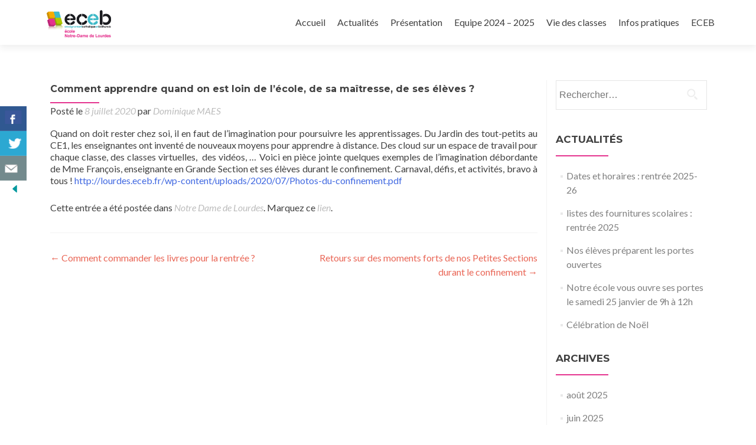

--- FILE ---
content_type: text/html; charset=UTF-8
request_url: https://lourdes.eceb.fr/comment-apprendre-quand-on-est-loin-de-lecole-de-sa-maitresse-de-ses-eleves/
body_size: 51807
content:
<!DOCTYPE html><html lang="fr-FR"><head><meta charset="UTF-8"><meta name="viewport" content="width=device-width, initial-scale=1"><title>Comment apprendre quand on est loin de l&#039;école, de sa maîtresse, de ses élèves ? - Notre Dame de Lourdes</title><link rel="profile" href="http://gmpg.org/xfn/11"><link rel="pingback" href="https://lourdes.eceb.fr/xmlrpc.php"><!--[if lt IE 9]><script src="https://lourdes.eceb.fr/wp-content/themes/zerif-pro/js/html5.js"></script><link rel="stylesheet" href="https://lourdes.eceb.fr/wp-content/themes/zerif-pro/css/ie.css" type="text/css"><![endif]--><meta name='robots' content='index, follow, max-image-preview:large, max-snippet:-1, max-video-preview:-1' />

	<!-- This site is optimized with the Yoast SEO plugin v16.6 - https://yoast.com/wordpress/plugins/seo/ -->
	<link rel="canonical" href="https://lourdes.eceb.fr/comment-apprendre-quand-on-est-loin-de-lecole-de-sa-maitresse-de-ses-eleves/" />
	<meta property="og:locale" content="fr_FR" />
	<meta property="og:type" content="article" />
	<meta property="og:title" content="Comment apprendre quand on est loin de l&#039;école, de sa maîtresse, de ses élèves ? - Notre Dame de Lourdes" />
	<meta property="og:description" content="Quand on doit rester chez soi, il en faut de l&rsquo;imagination pour poursuivre les apprentissages. Du Jardin des tout-petits au CE1, les enseignantes ont inventé de nouveaux moyens pour apprendre à distance. Des cloud sur un espace de travail pour chaque classe, des classes virtuelles,  des vidéos, &#8230; Voici en pièce jointe quelques exemples de[...]" />
	<meta property="og:url" content="https://lourdes.eceb.fr/comment-apprendre-quand-on-est-loin-de-lecole-de-sa-maitresse-de-ses-eleves/" />
	<meta property="og:site_name" content="Notre Dame de Lourdes" />
	<meta property="article:published_time" content="2020-07-08T15:22:24+00:00" />
	<meta property="article:modified_time" content="2020-07-08T15:26:45+00:00" />
	<meta name="twitter:card" content="summary" />
	<meta name="twitter:label1" content="Écrit par" />
	<meta name="twitter:data1" content="Dominique MAES" />
	<script type="application/ld+json" class="yoast-schema-graph">{"@context":"https://schema.org","@graph":[{"@type":"Organization","@id":"https://lourdes.eceb.fr/#organization","name":"Notre Dame de Lourdes","url":"https://lourdes.eceb.fr/","sameAs":[],"logo":{"@type":"ImageObject","@id":"https://lourdes.eceb.fr/#logo","inLanguage":"fr-FR","url":"https://lourdes.eceb.fr/wp-content/uploads/2015/11/logo_primaire.png","contentUrl":"https://lourdes.eceb.fr/wp-content/uploads/2015/11/logo_primaire.png","width":452,"height":222,"caption":"Notre Dame de Lourdes"},"image":{"@id":"https://lourdes.eceb.fr/#logo"}},{"@type":"WebSite","@id":"https://lourdes.eceb.fr/#website","url":"https://lourdes.eceb.fr/","name":"Notre Dame de Lourdes","description":"De l&#039;enfant \u00e9panoui au jeune acteur de son devenir..","publisher":{"@id":"https://lourdes.eceb.fr/#organization"},"potentialAction":[{"@type":"SearchAction","target":{"@type":"EntryPoint","urlTemplate":"https://lourdes.eceb.fr/?s={search_term_string}"},"query-input":"required name=search_term_string"}],"inLanguage":"fr-FR"},{"@type":"WebPage","@id":"https://lourdes.eceb.fr/comment-apprendre-quand-on-est-loin-de-lecole-de-sa-maitresse-de-ses-eleves/#webpage","url":"https://lourdes.eceb.fr/comment-apprendre-quand-on-est-loin-de-lecole-de-sa-maitresse-de-ses-eleves/","name":"Comment apprendre quand on est loin de l'\u00e9cole, de sa ma\u00eetresse, de ses \u00e9l\u00e8ves ? - Notre Dame de Lourdes","isPartOf":{"@id":"https://lourdes.eceb.fr/#website"},"datePublished":"2020-07-08T15:22:24+00:00","dateModified":"2020-07-08T15:26:45+00:00","breadcrumb":{"@id":"https://lourdes.eceb.fr/comment-apprendre-quand-on-est-loin-de-lecole-de-sa-maitresse-de-ses-eleves/#breadcrumb"},"inLanguage":"fr-FR","potentialAction":[{"@type":"ReadAction","target":["https://lourdes.eceb.fr/comment-apprendre-quand-on-est-loin-de-lecole-de-sa-maitresse-de-ses-eleves/"]}]},{"@type":"BreadcrumbList","@id":"https://lourdes.eceb.fr/comment-apprendre-quand-on-est-loin-de-lecole-de-sa-maitresse-de-ses-eleves/#breadcrumb","itemListElement":[{"@type":"ListItem","position":1,"name":"Accueil","item":"https://lourdes.eceb.fr/"},{"@type":"ListItem","position":2,"name":"Comment apprendre quand on est loin de l&rsquo;\u00e9cole, de sa ma\u00eetresse, de ses \u00e9l\u00e8ves ?"}]},{"@type":"Article","@id":"https://lourdes.eceb.fr/comment-apprendre-quand-on-est-loin-de-lecole-de-sa-maitresse-de-ses-eleves/#article","isPartOf":{"@id":"https://lourdes.eceb.fr/comment-apprendre-quand-on-est-loin-de-lecole-de-sa-maitresse-de-ses-eleves/#webpage"},"author":{"@id":"https://lourdes.eceb.fr/#/schema/person/ebcdb4c3cd5710bc01a19e2e7897982b"},"headline":"Comment apprendre quand on est loin de l&rsquo;\u00e9cole, de sa ma\u00eetresse, de ses \u00e9l\u00e8ves ?","datePublished":"2020-07-08T15:22:24+00:00","dateModified":"2020-07-08T15:26:45+00:00","mainEntityOfPage":{"@id":"https://lourdes.eceb.fr/comment-apprendre-quand-on-est-loin-de-lecole-de-sa-maitresse-de-ses-eleves/#webpage"},"wordCount":106,"publisher":{"@id":"https://lourdes.eceb.fr/#organization"},"articleSection":["Notre Dame de Lourdes"],"inLanguage":"fr-FR"},{"@type":"Person","@id":"https://lourdes.eceb.fr/#/schema/person/ebcdb4c3cd5710bc01a19e2e7897982b","name":"Dominique MAES","image":{"@type":"ImageObject","@id":"https://lourdes.eceb.fr/#personlogo","inLanguage":"fr-FR","url":"https://secure.gravatar.com/avatar/b80a23676e40f32dca8b4b9d7ae5ab44?s=96&d=mm&r=g","contentUrl":"https://secure.gravatar.com/avatar/b80a23676e40f32dca8b4b9d7ae5ab44?s=96&d=mm&r=g","caption":"Dominique MAES"},"url":"https://lourdes.eceb.fr/author/direction/"}]}</script>
	<!-- / Yoast SEO plugin. -->


<link rel='dns-prefetch' href='//fonts.googleapis.com' />
<link rel="alternate" type="application/rss+xml" title="Notre Dame de Lourdes &raquo; Flux" href="https://lourdes.eceb.fr/feed/" />
<link rel="alternate" type="application/rss+xml" title="Notre Dame de Lourdes &raquo; Flux des commentaires" href="https://lourdes.eceb.fr/comments/feed/" />
<link rel="alternate" type="application/rss+xml" title="Notre Dame de Lourdes &raquo; Comment apprendre quand on est loin de l&rsquo;école, de sa maîtresse, de ses élèves ? Flux des commentaires" href="https://lourdes.eceb.fr/comment-apprendre-quand-on-est-loin-de-lecole-de-sa-maitresse-de-ses-eleves/feed/" />
<script type="text/javascript">
/* <![CDATA[ */
window._wpemojiSettings = {"baseUrl":"https:\/\/s.w.org\/images\/core\/emoji\/14.0.0\/72x72\/","ext":".png","svgUrl":"https:\/\/s.w.org\/images\/core\/emoji\/14.0.0\/svg\/","svgExt":".svg","source":{"concatemoji":"https:\/\/lourdes.eceb.fr\/wp-includes\/js\/wp-emoji-release.min.js?ver=9cbcb85306713e682b1640ccde1233a5"}};
/*! This file is auto-generated */
!function(i,n){var o,s,e;function c(e){try{var t={supportTests:e,timestamp:(new Date).valueOf()};sessionStorage.setItem(o,JSON.stringify(t))}catch(e){}}function p(e,t,n){e.clearRect(0,0,e.canvas.width,e.canvas.height),e.fillText(t,0,0);var t=new Uint32Array(e.getImageData(0,0,e.canvas.width,e.canvas.height).data),r=(e.clearRect(0,0,e.canvas.width,e.canvas.height),e.fillText(n,0,0),new Uint32Array(e.getImageData(0,0,e.canvas.width,e.canvas.height).data));return t.every(function(e,t){return e===r[t]})}function u(e,t,n){switch(t){case"flag":return n(e,"\ud83c\udff3\ufe0f\u200d\u26a7\ufe0f","\ud83c\udff3\ufe0f\u200b\u26a7\ufe0f")?!1:!n(e,"\ud83c\uddfa\ud83c\uddf3","\ud83c\uddfa\u200b\ud83c\uddf3")&&!n(e,"\ud83c\udff4\udb40\udc67\udb40\udc62\udb40\udc65\udb40\udc6e\udb40\udc67\udb40\udc7f","\ud83c\udff4\u200b\udb40\udc67\u200b\udb40\udc62\u200b\udb40\udc65\u200b\udb40\udc6e\u200b\udb40\udc67\u200b\udb40\udc7f");case"emoji":return!n(e,"\ud83e\udef1\ud83c\udffb\u200d\ud83e\udef2\ud83c\udfff","\ud83e\udef1\ud83c\udffb\u200b\ud83e\udef2\ud83c\udfff")}return!1}function f(e,t,n){var r="undefined"!=typeof WorkerGlobalScope&&self instanceof WorkerGlobalScope?new OffscreenCanvas(300,150):i.createElement("canvas"),a=r.getContext("2d",{willReadFrequently:!0}),o=(a.textBaseline="top",a.font="600 32px Arial",{});return e.forEach(function(e){o[e]=t(a,e,n)}),o}function t(e){var t=i.createElement("script");t.src=e,t.defer=!0,i.head.appendChild(t)}"undefined"!=typeof Promise&&(o="wpEmojiSettingsSupports",s=["flag","emoji"],n.supports={everything:!0,everythingExceptFlag:!0},e=new Promise(function(e){i.addEventListener("DOMContentLoaded",e,{once:!0})}),new Promise(function(t){var n=function(){try{var e=JSON.parse(sessionStorage.getItem(o));if("object"==typeof e&&"number"==typeof e.timestamp&&(new Date).valueOf()<e.timestamp+604800&&"object"==typeof e.supportTests)return e.supportTests}catch(e){}return null}();if(!n){if("undefined"!=typeof Worker&&"undefined"!=typeof OffscreenCanvas&&"undefined"!=typeof URL&&URL.createObjectURL&&"undefined"!=typeof Blob)try{var e="postMessage("+f.toString()+"("+[JSON.stringify(s),u.toString(),p.toString()].join(",")+"));",r=new Blob([e],{type:"text/javascript"}),a=new Worker(URL.createObjectURL(r),{name:"wpTestEmojiSupports"});return void(a.onmessage=function(e){c(n=e.data),a.terminate(),t(n)})}catch(e){}c(n=f(s,u,p))}t(n)}).then(function(e){for(var t in e)n.supports[t]=e[t],n.supports.everything=n.supports.everything&&n.supports[t],"flag"!==t&&(n.supports.everythingExceptFlag=n.supports.everythingExceptFlag&&n.supports[t]);n.supports.everythingExceptFlag=n.supports.everythingExceptFlag&&!n.supports.flag,n.DOMReady=!1,n.readyCallback=function(){n.DOMReady=!0}}).then(function(){return e}).then(function(){var e;n.supports.everything||(n.readyCallback(),(e=n.source||{}).concatemoji?t(e.concatemoji):e.wpemoji&&e.twemoji&&(t(e.twemoji),t(e.wpemoji)))}))}((window,document),window._wpemojiSettings);
/* ]]> */
</script>
<style id='wp-emoji-styles-inline-css' type='text/css'>

	img.wp-smiley, img.emoji {
		display: inline !important;
		border: none !important;
		box-shadow: none !important;
		height: 1em !important;
		width: 1em !important;
		margin: 0 0.07em !important;
		vertical-align: -0.1em !important;
		background: none !important;
		padding: 0 !important;
	}
</style>
<link rel='stylesheet' id='wp-block-library-css' href='https://lourdes.eceb.fr/wp-includes/css/dist/block-library/style.min.css?ver=9cbcb85306713e682b1640ccde1233a5' type='text/css' media='all' />
<style id='classic-theme-styles-inline-css' type='text/css'>
/*! This file is auto-generated */
.wp-block-button__link{color:#fff;background-color:#32373c;border-radius:9999px;box-shadow:none;text-decoration:none;padding:calc(.667em + 2px) calc(1.333em + 2px);font-size:1.125em}.wp-block-file__button{background:#32373c;color:#fff;text-decoration:none}
</style>
<style id='global-styles-inline-css' type='text/css'>
body{--wp--preset--color--black: #000000;--wp--preset--color--cyan-bluish-gray: #abb8c3;--wp--preset--color--white: #ffffff;--wp--preset--color--pale-pink: #f78da7;--wp--preset--color--vivid-red: #cf2e2e;--wp--preset--color--luminous-vivid-orange: #ff6900;--wp--preset--color--luminous-vivid-amber: #fcb900;--wp--preset--color--light-green-cyan: #7bdcb5;--wp--preset--color--vivid-green-cyan: #00d084;--wp--preset--color--pale-cyan-blue: #8ed1fc;--wp--preset--color--vivid-cyan-blue: #0693e3;--wp--preset--color--vivid-purple: #9b51e0;--wp--preset--gradient--vivid-cyan-blue-to-vivid-purple: linear-gradient(135deg,rgba(6,147,227,1) 0%,rgb(155,81,224) 100%);--wp--preset--gradient--light-green-cyan-to-vivid-green-cyan: linear-gradient(135deg,rgb(122,220,180) 0%,rgb(0,208,130) 100%);--wp--preset--gradient--luminous-vivid-amber-to-luminous-vivid-orange: linear-gradient(135deg,rgba(252,185,0,1) 0%,rgba(255,105,0,1) 100%);--wp--preset--gradient--luminous-vivid-orange-to-vivid-red: linear-gradient(135deg,rgba(255,105,0,1) 0%,rgb(207,46,46) 100%);--wp--preset--gradient--very-light-gray-to-cyan-bluish-gray: linear-gradient(135deg,rgb(238,238,238) 0%,rgb(169,184,195) 100%);--wp--preset--gradient--cool-to-warm-spectrum: linear-gradient(135deg,rgb(74,234,220) 0%,rgb(151,120,209) 20%,rgb(207,42,186) 40%,rgb(238,44,130) 60%,rgb(251,105,98) 80%,rgb(254,248,76) 100%);--wp--preset--gradient--blush-light-purple: linear-gradient(135deg,rgb(255,206,236) 0%,rgb(152,150,240) 100%);--wp--preset--gradient--blush-bordeaux: linear-gradient(135deg,rgb(254,205,165) 0%,rgb(254,45,45) 50%,rgb(107,0,62) 100%);--wp--preset--gradient--luminous-dusk: linear-gradient(135deg,rgb(255,203,112) 0%,rgb(199,81,192) 50%,rgb(65,88,208) 100%);--wp--preset--gradient--pale-ocean: linear-gradient(135deg,rgb(255,245,203) 0%,rgb(182,227,212) 50%,rgb(51,167,181) 100%);--wp--preset--gradient--electric-grass: linear-gradient(135deg,rgb(202,248,128) 0%,rgb(113,206,126) 100%);--wp--preset--gradient--midnight: linear-gradient(135deg,rgb(2,3,129) 0%,rgb(40,116,252) 100%);--wp--preset--font-size--small: 13px;--wp--preset--font-size--medium: 20px;--wp--preset--font-size--large: 36px;--wp--preset--font-size--x-large: 42px;--wp--preset--spacing--20: 0.44rem;--wp--preset--spacing--30: 0.67rem;--wp--preset--spacing--40: 1rem;--wp--preset--spacing--50: 1.5rem;--wp--preset--spacing--60: 2.25rem;--wp--preset--spacing--70: 3.38rem;--wp--preset--spacing--80: 5.06rem;--wp--preset--shadow--natural: 6px 6px 9px rgba(0, 0, 0, 0.2);--wp--preset--shadow--deep: 12px 12px 50px rgba(0, 0, 0, 0.4);--wp--preset--shadow--sharp: 6px 6px 0px rgba(0, 0, 0, 0.2);--wp--preset--shadow--outlined: 6px 6px 0px -3px rgba(255, 255, 255, 1), 6px 6px rgba(0, 0, 0, 1);--wp--preset--shadow--crisp: 6px 6px 0px rgba(0, 0, 0, 1);}:where(.is-layout-flex){gap: 0.5em;}:where(.is-layout-grid){gap: 0.5em;}body .is-layout-flow > .alignleft{float: left;margin-inline-start: 0;margin-inline-end: 2em;}body .is-layout-flow > .alignright{float: right;margin-inline-start: 2em;margin-inline-end: 0;}body .is-layout-flow > .aligncenter{margin-left: auto !important;margin-right: auto !important;}body .is-layout-constrained > .alignleft{float: left;margin-inline-start: 0;margin-inline-end: 2em;}body .is-layout-constrained > .alignright{float: right;margin-inline-start: 2em;margin-inline-end: 0;}body .is-layout-constrained > .aligncenter{margin-left: auto !important;margin-right: auto !important;}body .is-layout-constrained > :where(:not(.alignleft):not(.alignright):not(.alignfull)){max-width: var(--wp--style--global--content-size);margin-left: auto !important;margin-right: auto !important;}body .is-layout-constrained > .alignwide{max-width: var(--wp--style--global--wide-size);}body .is-layout-flex{display: flex;}body .is-layout-flex{flex-wrap: wrap;align-items: center;}body .is-layout-flex > *{margin: 0;}body .is-layout-grid{display: grid;}body .is-layout-grid > *{margin: 0;}:where(.wp-block-columns.is-layout-flex){gap: 2em;}:where(.wp-block-columns.is-layout-grid){gap: 2em;}:where(.wp-block-post-template.is-layout-flex){gap: 1.25em;}:where(.wp-block-post-template.is-layout-grid){gap: 1.25em;}.has-black-color{color: var(--wp--preset--color--black) !important;}.has-cyan-bluish-gray-color{color: var(--wp--preset--color--cyan-bluish-gray) !important;}.has-white-color{color: var(--wp--preset--color--white) !important;}.has-pale-pink-color{color: var(--wp--preset--color--pale-pink) !important;}.has-vivid-red-color{color: var(--wp--preset--color--vivid-red) !important;}.has-luminous-vivid-orange-color{color: var(--wp--preset--color--luminous-vivid-orange) !important;}.has-luminous-vivid-amber-color{color: var(--wp--preset--color--luminous-vivid-amber) !important;}.has-light-green-cyan-color{color: var(--wp--preset--color--light-green-cyan) !important;}.has-vivid-green-cyan-color{color: var(--wp--preset--color--vivid-green-cyan) !important;}.has-pale-cyan-blue-color{color: var(--wp--preset--color--pale-cyan-blue) !important;}.has-vivid-cyan-blue-color{color: var(--wp--preset--color--vivid-cyan-blue) !important;}.has-vivid-purple-color{color: var(--wp--preset--color--vivid-purple) !important;}.has-black-background-color{background-color: var(--wp--preset--color--black) !important;}.has-cyan-bluish-gray-background-color{background-color: var(--wp--preset--color--cyan-bluish-gray) !important;}.has-white-background-color{background-color: var(--wp--preset--color--white) !important;}.has-pale-pink-background-color{background-color: var(--wp--preset--color--pale-pink) !important;}.has-vivid-red-background-color{background-color: var(--wp--preset--color--vivid-red) !important;}.has-luminous-vivid-orange-background-color{background-color: var(--wp--preset--color--luminous-vivid-orange) !important;}.has-luminous-vivid-amber-background-color{background-color: var(--wp--preset--color--luminous-vivid-amber) !important;}.has-light-green-cyan-background-color{background-color: var(--wp--preset--color--light-green-cyan) !important;}.has-vivid-green-cyan-background-color{background-color: var(--wp--preset--color--vivid-green-cyan) !important;}.has-pale-cyan-blue-background-color{background-color: var(--wp--preset--color--pale-cyan-blue) !important;}.has-vivid-cyan-blue-background-color{background-color: var(--wp--preset--color--vivid-cyan-blue) !important;}.has-vivid-purple-background-color{background-color: var(--wp--preset--color--vivid-purple) !important;}.has-black-border-color{border-color: var(--wp--preset--color--black) !important;}.has-cyan-bluish-gray-border-color{border-color: var(--wp--preset--color--cyan-bluish-gray) !important;}.has-white-border-color{border-color: var(--wp--preset--color--white) !important;}.has-pale-pink-border-color{border-color: var(--wp--preset--color--pale-pink) !important;}.has-vivid-red-border-color{border-color: var(--wp--preset--color--vivid-red) !important;}.has-luminous-vivid-orange-border-color{border-color: var(--wp--preset--color--luminous-vivid-orange) !important;}.has-luminous-vivid-amber-border-color{border-color: var(--wp--preset--color--luminous-vivid-amber) !important;}.has-light-green-cyan-border-color{border-color: var(--wp--preset--color--light-green-cyan) !important;}.has-vivid-green-cyan-border-color{border-color: var(--wp--preset--color--vivid-green-cyan) !important;}.has-pale-cyan-blue-border-color{border-color: var(--wp--preset--color--pale-cyan-blue) !important;}.has-vivid-cyan-blue-border-color{border-color: var(--wp--preset--color--vivid-cyan-blue) !important;}.has-vivid-purple-border-color{border-color: var(--wp--preset--color--vivid-purple) !important;}.has-vivid-cyan-blue-to-vivid-purple-gradient-background{background: var(--wp--preset--gradient--vivid-cyan-blue-to-vivid-purple) !important;}.has-light-green-cyan-to-vivid-green-cyan-gradient-background{background: var(--wp--preset--gradient--light-green-cyan-to-vivid-green-cyan) !important;}.has-luminous-vivid-amber-to-luminous-vivid-orange-gradient-background{background: var(--wp--preset--gradient--luminous-vivid-amber-to-luminous-vivid-orange) !important;}.has-luminous-vivid-orange-to-vivid-red-gradient-background{background: var(--wp--preset--gradient--luminous-vivid-orange-to-vivid-red) !important;}.has-very-light-gray-to-cyan-bluish-gray-gradient-background{background: var(--wp--preset--gradient--very-light-gray-to-cyan-bluish-gray) !important;}.has-cool-to-warm-spectrum-gradient-background{background: var(--wp--preset--gradient--cool-to-warm-spectrum) !important;}.has-blush-light-purple-gradient-background{background: var(--wp--preset--gradient--blush-light-purple) !important;}.has-blush-bordeaux-gradient-background{background: var(--wp--preset--gradient--blush-bordeaux) !important;}.has-luminous-dusk-gradient-background{background: var(--wp--preset--gradient--luminous-dusk) !important;}.has-pale-ocean-gradient-background{background: var(--wp--preset--gradient--pale-ocean) !important;}.has-electric-grass-gradient-background{background: var(--wp--preset--gradient--electric-grass) !important;}.has-midnight-gradient-background{background: var(--wp--preset--gradient--midnight) !important;}.has-small-font-size{font-size: var(--wp--preset--font-size--small) !important;}.has-medium-font-size{font-size: var(--wp--preset--font-size--medium) !important;}.has-large-font-size{font-size: var(--wp--preset--font-size--large) !important;}.has-x-large-font-size{font-size: var(--wp--preset--font-size--x-large) !important;}
.wp-block-navigation a:where(:not(.wp-element-button)){color: inherit;}
:where(.wp-block-post-template.is-layout-flex){gap: 1.25em;}:where(.wp-block-post-template.is-layout-grid){gap: 1.25em;}
:where(.wp-block-columns.is-layout-flex){gap: 2em;}:where(.wp-block-columns.is-layout-grid){gap: 2em;}
.wp-block-pullquote{font-size: 1.5em;line-height: 1.6;}
</style>
<link rel='stylesheet' id='cptch_stylesheet-css' href='https://lourdes.eceb.fr/wp-content/plugins/captcha-pro/css/front_end_style.css?ver=pro-5.2.5' type='text/css' media='all' />
<link rel='stylesheet' id='dashicons-css' href='https://lourdes.eceb.fr/wp-includes/css/dashicons.min.css?ver=9cbcb85306713e682b1640ccde1233a5' type='text/css' media='all' />
<link rel='stylesheet' id='cptch_desktop_style-css' href='https://lourdes.eceb.fr/wp-content/plugins/captcha-pro/css/desktop_style.css?ver=pro-5.2.5' type='text/css' media='all' />
<link rel='stylesheet' id='cntctfrm_form_style-css' href='https://lourdes.eceb.fr/wp-content/plugins/contact-form-plugin/css/form_style.css?ver=4.3.3' type='text/css' media='all' />
<link rel='stylesheet' id='csbwf_sidebar_style-css' href='https://lourdes.eceb.fr/wp-content/plugins/custom-share-buttons-with-floating-sidebar/css/csbwfs.css?ver=9cbcb85306713e682b1640ccde1233a5' type='text/css' media='all' />
<link rel='stylesheet' id='zerif_font-css' href='//fonts.googleapis.com/css?family=Lato%3A300%2C400%2C700%2C400italic%7CMontserrat%3A700%7CHomemade+Apple&#038;ver=9cbcb85306713e682b1640ccde1233a5' type='text/css' media='all' />
<link rel='stylesheet' id='zerif_font_all-css' href='//fonts.googleapis.com/css?family=Open+Sans%3A400%2C300%2C300italic%2C400italic%2C600italic%2C600%2C700%2C700italic%2C800%2C800italic&#038;ver=9cbcb85306713e682b1640ccde1233a5' type='text/css' media='all' />
<link rel='stylesheet' id='zerif_bootstrap_style-css' href='https://lourdes.eceb.fr/wp-content/themes/zerif-pro/css/bootstrap.min.css?ver=9cbcb85306713e682b1640ccde1233a5' type='text/css' media='all' />
<link rel='stylesheet' id='zerif_font-awesome_style-css' href='https://lourdes.eceb.fr/wp-content/themes/zerif-pro/assets/css/font-awesome.min.css?ver=v1' type='text/css' media='all' />
<link rel='stylesheet' id='zerif_style-css' href='https://lourdes.eceb.fr/wp-content/themes/eexplore-child/style.css?ver=v1' type='text/css' media='all' />
<link rel='stylesheet' id='parent-style-css' href='https://lourdes.eceb.fr/wp-content/themes/zerif-pro/style.css?ver=9cbcb85306713e682b1640ccde1233a5' type='text/css' media='all' />
<link rel='stylesheet' id='child-style-css' href='https://lourdes.eceb.fr/wp-content/themes/eexplore-child/custom.css?ver=9cbcb85306713e682b1640ccde1233a5' type='text/css' media='all' />
<script type="text/javascript" src="https://lourdes.eceb.fr/wp-includes/js/jquery/jquery.min.js?ver=3.7.1" id="jquery-core-js"></script>
<script type="text/javascript" id="jquery-core-js-after">
/* <![CDATA[ */

	  var windWidth=jQuery( window ).width();
	  //alert(windWidth);
	  var animateWidth;
	  var defaultAnimateWidth;	jQuery(document).ready(function() { 
	animateWidth="55";
    defaultAnimateWidth= animateWidth-10;
	animateHeight="49";
	defaultAnimateHeight= animateHeight-2;jQuery("div.csbwfsbtns a").hover(function(){
  jQuery(this).animate({width:animateWidth});
  },function(){
    jQuery(this).stop( true, true ).animate({width:defaultAnimateWidth});
  });jQuery("div.csbwfs-show").hide();
  jQuery("div.csbwfs-show a").click(function(){
    jQuery("div#csbwfs-social-inner").show(500);
     jQuery("div.csbwfs-show").hide(500);
    jQuery("div.csbwfs-hide").show(500);
    csbwfsSetCookie("csbwfs_show_hide_status","active","1");
  });
  
  jQuery("div.csbwfs-hide a").click(function(){
     jQuery("div.csbwfs-show").show(500);
      jQuery("div.csbwfs-hide").hide(500);
     jQuery("div#csbwfs-social-inner").hide(500);
     csbwfsSetCookie("csbwfs_show_hide_status","in_active","1");
  });var button_status=csbwfsGetCookie("csbwfs_show_hide_status");
    if (button_status =="in_active") {
      jQuery("div.csbwfs-show").show();
      jQuery("div.csbwfs-hide").hide();
     jQuery("div#csbwfs-social-inner").hide();
    } else {
      jQuery("div#csbwfs-social-inner").show();
     jQuery("div.csbwfs-show").hide();
    jQuery("div.csbwfs-hide").show();
    }});
 csbwfsCheckCookie();function csbwfsSetCookie(cname,cvalue,exdays) {
    var d = new Date();
    d.setTime(d.getTime() + (exdays*24*60*60*1000));
    var expires = "expires=" + d.toGMTString();
    document.cookie = cname+"="+cvalue+"; "+expires;
}

function csbwfsGetCookie(cname) {
    var name = cname + "=";
    var ca = document.cookie.split(';');
    for(var i=0; i<ca.length; i++) {
        var c = ca[i];
        while (c.charAt(0)==' ') c = c.substring(1);
        if (c.indexOf(name) != -1) {
            return c.substring(name.length, c.length);
        }
    }
    return "";
}

function csbwfsCheckCookie() {
	var hideshowhide = ""
    var button_status=csbwfsGetCookie("csbwfs_show_hide_status");
    if (button_status != "") {
        
    } else {
        csbwfsSetCookie("csbwfs_show_hide_status", "active",1);
    }
    if(hideshowhide=="yes")
    {
    csbwfsSetCookie("csbwfs_show_hide_status", "active",0);
    }
}
/* ]]> */
</script>
<script type="text/javascript" src="https://lourdes.eceb.fr/wp-includes/js/jquery/jquery-migrate.min.js?ver=3.4.1" id="jquery-migrate-js"></script>
<link rel="https://api.w.org/" href="https://lourdes.eceb.fr/wp-json/" /><link rel="alternate" type="application/json" href="https://lourdes.eceb.fr/wp-json/wp/v2/posts/2048" /><link rel="EditURI" type="application/rsd+xml" title="RSD" href="https://lourdes.eceb.fr/xmlrpc.php?rsd" />
<link rel='shortlink' href='https://lourdes.eceb.fr/?p=2048' />
<link rel="alternate" type="application/json+oembed" href="https://lourdes.eceb.fr/wp-json/oembed/1.0/embed?url=https%3A%2F%2Flourdes.eceb.fr%2Fcomment-apprendre-quand-on-est-loin-de-lecole-de-sa-maitresse-de-ses-eleves%2F" />
<link rel="alternate" type="text/xml+oembed" href="https://lourdes.eceb.fr/wp-json/oembed/1.0/embed?url=https%3A%2F%2Flourdes.eceb.fr%2Fcomment-apprendre-quand-on-est-loin-de-lecole-de-sa-maitresse-de-ses-eleves%2F&#038;format=xml" />
<script type="text/javascript">
(function(url){
	if(/(?:Chrome\/26\.0\.1410\.63 Safari\/537\.31|WordfenceTestMonBot)/.test(navigator.userAgent)){ return; }
	var addEvent = function(evt, handler) {
		if (window.addEventListener) {
			document.addEventListener(evt, handler, false);
		} else if (window.attachEvent) {
			document.attachEvent('on' + evt, handler);
		}
	};
	var removeEvent = function(evt, handler) {
		if (window.removeEventListener) {
			document.removeEventListener(evt, handler, false);
		} else if (window.detachEvent) {
			document.detachEvent('on' + evt, handler);
		}
	};
	var evts = 'contextmenu dblclick drag dragend dragenter dragleave dragover dragstart drop keydown keypress keyup mousedown mousemove mouseout mouseover mouseup mousewheel scroll'.split(' ');
	var logHuman = function() {
		if (window.wfLogHumanRan) { return; }
		window.wfLogHumanRan = true;
		var wfscr = document.createElement('script');
		wfscr.type = 'text/javascript';
		wfscr.async = true;
		wfscr.src = url + '&r=' + Math.random();
		(document.getElementsByTagName('head')[0]||document.getElementsByTagName('body')[0]).appendChild(wfscr);
		for (var i = 0; i < evts.length; i++) {
			removeEvent(evts[i], logHuman);
		}
	};
	for (var i = 0; i < evts.length; i++) {
		addEvent(evts[i], logHuman);
	}
})('//lourdes.eceb.fr/?wordfence_lh=1&hid=BF9D12759E5A80E049D8BEFA08BA3E35');
</script><style type="text/css" id="custom-background-css">
body.custom-background { background-image: url("https://lourdes.eceb.fr/wp-content/uploads/2015/11/NDL-ano2.jpg"); background-position: left top; background-size: auto; background-repeat: repeat; background-attachment: fixed; }
</style>
	<link rel="icon" href="https://lourdes.eceb.fr/wp-content/uploads/2015/12/lourdes.png" sizes="32x32" />
<link rel="icon" href="https://lourdes.eceb.fr/wp-content/uploads/2015/12/lourdes.png" sizes="192x192" />
<link rel="apple-touch-icon" href="https://lourdes.eceb.fr/wp-content/uploads/2015/12/lourdes.png" />
<meta name="msapplication-TileImage" content="https://lourdes.eceb.fr/wp-content/uploads/2015/12/lourdes.png" />
		<style type="text/css" id="wp-custom-css">
			
.entry-title, .entry-title a, .widget-title, .widget-title a {
    font-size: 16px;
    line-height: 30px;
}
		</style>
		</head>		<body class="post-template-default single single-post postid-2048 single-format-standard group-blog" itemscope="itemscope" itemtype="http://schema.org/WebPage">		<!-- =========================		   PRE LOADER       		============================== -->				<header id="home" class="header" itemscope="itemscope" itemtype="http://schema.org/WPHeader" role="banner">			<div id="main-nav" class="navbar navbar-inverse bs-docs-nav">				<div class="container">					<div class="navbar-header responsive-logo">						<button class="navbar-toggle collapsed" type="button" data-toggle="collapse" data-target=".bs-navbar-collapse">						<span class="sr-only">Toggle navigation</span>						<span class="icon-bar"></span>						<span class="icon-bar"></span>						<span class="icon-bar"></span>						</button>												<a href="https://lourdes.eceb.fr/" class="navbar-brand"><img src="http://lourdes.eceb.fr/wp-content/uploads/2015/11/logo_primaire.png" alt="Notre Dame de Lourdes"></a>											</div>					<nav class="navbar-collapse bs-navbar-collapse collapse" role="navigation" id="site-navigation" itemscope="itemscope" itemtype="http://schema.org/SiteNavigationElement" role="navigation">						<ul id="menu-menu-principal" class="nav navbar-nav navbar-right responsive-nav main-nav-list"><li id="menu-item-35" class="menu-item menu-item-type-custom menu-item-object-custom menu-item-35"><a href="/">Accueil</a></li>
<li id="menu-item-36" class="menu-item menu-item-type-taxonomy menu-item-object-category current-post-ancestor current-menu-parent current-post-parent menu-item-36"><a href="https://lourdes.eceb.fr/category/notre-dame-de-lourdes/">Actualités</a></li>
<li id="menu-item-44" class="menu-item menu-item-type-post_type menu-item-object-page menu-item-has-children menu-item-44"><a href="https://lourdes.eceb.fr/presentation/">Présentation</a>
<ul class="sub-menu">
	<li id="menu-item-47" class="menu-item menu-item-type-post_type menu-item-object-page menu-item-47"><a href="https://lourdes.eceb.fr/presentation/projets/">Projets</a></li>
	<li id="menu-item-45" class="menu-item menu-item-type-post_type menu-item-object-page menu-item-45"><a href="https://lourdes.eceb.fr/presentation/historique/">Historique</a></li>
	<li id="menu-item-46" class="menu-item menu-item-type-post_type menu-item-object-page menu-item-46"><a href="https://lourdes.eceb.fr/presentation/la-vie-de-lecole/">Etablissement</a></li>
</ul>
</li>
<li id="menu-item-49" class="menu-item menu-item-type-post_type menu-item-object-page menu-item-49"><a href="https://lourdes.eceb.fr/equipe-educative/">Equipe 2024 – 2025</a></li>
<li id="menu-item-48" class="menu-item menu-item-type-post_type menu-item-object-page menu-item-48"><a href="https://lourdes.eceb.fr/vie-des-classes/">Vie des classes</a></li>
<li id="menu-item-2032" class="menu-item menu-item-type-post_type menu-item-object-page menu-item-2032"><a href="https://lourdes.eceb.fr/infos-pratiques/">Infos pratiques</a></li>
<li id="menu-item-50" class="menu-item menu-item-type-custom menu-item-object-custom menu-item-has-children menu-item-50"><a target="_blank" rel="noopener" href="http://eceb.fr">ECEB</a>
<ul class="sub-menu">
	<li id="menu-item-51" class="menu-item menu-item-type-custom menu-item-object-custom menu-item-51"><a target="_blank" rel="noopener" href="http://eceb.fr/faq-2/">FAQ</a></li>
	<li id="menu-item-52" class="menu-item menu-item-type-custom menu-item-object-custom menu-item-52"><a target="_blank" rel="noopener" href="http://eceb.fr/espaces-presses">Espace presse</a></li>
	<li id="menu-item-53" class="menu-item menu-item-type-custom menu-item-object-custom menu-item-53"><a target="_blank" rel="noopener" href="http://eceb.fr/category/eceb/">Actualités</a></li>
	<li id="menu-item-55" class="menu-item menu-item-type-custom menu-item-object-custom menu-item-55"><a target="_blank" rel="noopener" href="http://eceb.fr/restaurant-scolaire/">Restaurant Scolaire</a></li>
	<li id="menu-item-56" class="menu-item menu-item-type-custom menu-item-object-custom menu-item-56"><a target="_blank" rel="noopener" href="http://eceb.fr/category/eceb/documents/">Documents</a></li>
	<li id="menu-item-57" class="menu-item menu-item-type-custom menu-item-object-custom menu-item-57"><a target="_blank" rel="noopener" href="http://eceb.fr/lien-utile/">Liens utiles</a></li>
	<li id="menu-item-61" class="menu-item menu-item-type-post_type menu-item-object-page menu-item-61"><a href="https://lourdes.eceb.fr/contact/">Contact</a></li>
	<li id="menu-item-62" class="menu-item menu-item-type-custom menu-item-object-custom menu-item-62"><a target="_blank" rel="noopener" href="http://eceb.fr/mentions-legales/">Mentions légales</a></li>
</ul>
</li>
</ul>					</nav>				</div>			</div>			<!-- / END TOP BAR --><div class="clear"></div>
</header> <!-- / END HOME SECTION  -->
<div id="content" class="site-content">
<div class="container">
<div class="content-left-wrap col-md-9">
	<div id="primary" class="content-area">
		<main id="main" class="site-main" role="main" itemprop="mainContentOfPage" itemscope="itemscope" itemtype="http://schema.org/Blog">
		﻿


<article id="post-2048" class="post-2048 post type-post status-publish format-standard hentry category-notre-dame-de-lourdes" itemscope="itemscope" itemtype="http://schema.org/BlogPosting" itemprop="blogPost">

	<header class="entry-header">

		<h1 class="entry-title" itemprop="headline">Comment apprendre quand on est loin de l&rsquo;école, de sa maîtresse, de ses élèves ?</h1>



		<div class="entry-meta">

			<span class="posted-on">Posté le <a href="https://lourdes.eceb.fr/2020/07/08/" rel="bookmark"><time class="entry-date published" itemprop="datePublished" datetime="2020-07-08T17:22:24+02:00">8 juillet 2020</time><time class="updated" datetime="2020-07-08T17:26:45+02:00">8 juillet 2020</time></a></span><span class="byline"> par <span class="author vcard" itemprop="name"><a href="https://lourdes.eceb.fr/author/direction/" class="url fn n author-link" itemscope="itemscope" itemtype="http://schema.org/Person" itemprop="author">Dominique MAES</a></span></span>
		</div><!-- .entry-meta -->

	</header><!-- .entry-header -->



	
	

	<div class="entry-content" itemprop="text">

		
<p>Quand on doit rester chez soi, il en faut de l&rsquo;imagination pour poursuivre les apprentissages. Du Jardin des tout-petits au CE1, les enseignantes ont inventé de nouveaux moyens pour apprendre à distance. Des cloud sur un espace de travail pour chaque classe, des classes virtuelles,  des vidéos, &#8230; Voici en pièce jointe quelques exemples de l&rsquo;imagination débordante de Mme François, enseignante en Grande Section et ses élèves durant le confinement. Carnaval, défis, et activités, bravo à tous ! <a href="http://lourdes.eceb.fr/wp-content/uploads/2020/07/Photos-du-confinement.pdf" target="_blank" rel="noopener noreferrer">http://lourdes.eceb.fr/wp-content/uploads/2020/07/Photos-du-confinement.pdf</a></p>

		
	</div><!-- .entry-content -->



	<footer class="entry-footer">

		Cette entrée a été postée dans <a href="https://lourdes.eceb.fr/category/notre-dame-de-lourdes/" rel="category tag">Notre Dame de Lourdes</a>. Marquez ce <a href="https://lourdes.eceb.fr/comment-apprendre-quand-on-est-loin-de-lecole-de-sa-maitresse-de-ses-eleves/" rel="bookmark">lien</a>.


		
	</footer><!-- .entry-footer -->

</article><!-- #post-## -->
	<nav class="navigation post-navigation" role="navigation">
		<h1 class="screen-reader-text">Navigation articles</h1>
		<div class="nav-links">
			<div class="nav-previous"><a href="https://lourdes.eceb.fr/comment-commander-les-livres-pour-la-rentree/" rel="prev"><span class="meta-nav">&larr;</span> Comment commander les livres pour la rentrée ?</a></div><div class="nav-next"><a href="https://lourdes.eceb.fr/retours-sur-des-moments-forts-de-nos-petites-sections-durant-le-confinement/" rel="next">Retours sur des moments forts de nos Petites Sections durant le confinement <span class="meta-nav">&rarr;</span></a></div>		</div><!-- .nav-links -->
	</nav><!-- .navigation -->
			</main><!-- #main -->
	</div><!-- #primary -->
</div>
<div class="sidebar-wrap col-md-3 content-left-wrap">
				<div id="secondary" class="widget-area" role="complementary" itemscope="itemscope" itemtype="http://schema.org/WPSideBar">					<aside id="search-2" class="widget widget_search"><form role="search" method="get" class="search-form" action="https://lourdes.eceb.fr/">
				<label>
					<span class="screen-reader-text">Rechercher :</span>
					<input type="search" class="search-field" placeholder="Rechercher…" value="" name="s" />
				</label>
				<input type="submit" class="search-submit" value="Rechercher" />
			</form></aside>
		<aside id="recent-posts-2" class="widget widget_recent_entries">
		<h1 class="widget-title">Actualités</h1>
		<ul>
											<li>
					<a href="https://lourdes.eceb.fr/dates-et-horaires-rentree-2025-26/">Dates et horaires : rentrée 2025-26</a>
									</li>
											<li>
					<a href="https://lourdes.eceb.fr/listes-des-fournitures-scolaires-rentree-2025/">listes des fournitures scolaires : rentrée 2025</a>
									</li>
											<li>
					<a href="https://lourdes.eceb.fr/nos-eleves-preparent-les-portes-ouvertes/">Nos élèves préparent les portes ouvertes</a>
									</li>
											<li>
					<a href="https://lourdes.eceb.fr/notre-ecole-vous-ouvre-ses-portes-le-samedi-25-janvier-de-9h-a-12h/">Notre école vous ouvre ses portes le samedi 25 janvier de 9h à 12h</a>
									</li>
											<li>
					<a href="https://lourdes.eceb.fr/celebration-de-noel/">Célébration de Noël</a>
									</li>
					</ul>

		</aside><aside id="archives-2" class="widget widget_archive"><h1 class="widget-title">Archives</h1>
			<ul>
					<li><a href='https://lourdes.eceb.fr/2025/08/'>août 2025</a></li>
	<li><a href='https://lourdes.eceb.fr/2025/06/'>juin 2025</a></li>
	<li><a href='https://lourdes.eceb.fr/2025/01/'>janvier 2025</a></li>
	<li><a href='https://lourdes.eceb.fr/2024/12/'>décembre 2024</a></li>
	<li><a href='https://lourdes.eceb.fr/2024/10/'>octobre 2024</a></li>
	<li><a href='https://lourdes.eceb.fr/2024/05/'>mai 2024</a></li>
	<li><a href='https://lourdes.eceb.fr/2024/03/'>mars 2024</a></li>
	<li><a href='https://lourdes.eceb.fr/2024/02/'>février 2024</a></li>
	<li><a href='https://lourdes.eceb.fr/2024/01/'>janvier 2024</a></li>
	<li><a href='https://lourdes.eceb.fr/2023/12/'>décembre 2023</a></li>
	<li><a href='https://lourdes.eceb.fr/2023/11/'>novembre 2023</a></li>
	<li><a href='https://lourdes.eceb.fr/2023/05/'>mai 2023</a></li>
	<li><a href='https://lourdes.eceb.fr/2023/04/'>avril 2023</a></li>
	<li><a href='https://lourdes.eceb.fr/2023/03/'>mars 2023</a></li>
	<li><a href='https://lourdes.eceb.fr/2023/02/'>février 2023</a></li>
	<li><a href='https://lourdes.eceb.fr/2023/01/'>janvier 2023</a></li>
	<li><a href='https://lourdes.eceb.fr/2022/12/'>décembre 2022</a></li>
	<li><a href='https://lourdes.eceb.fr/2022/11/'>novembre 2022</a></li>
	<li><a href='https://lourdes.eceb.fr/2022/09/'>septembre 2022</a></li>
	<li><a href='https://lourdes.eceb.fr/2022/07/'>juillet 2022</a></li>
	<li><a href='https://lourdes.eceb.fr/2022/06/'>juin 2022</a></li>
	<li><a href='https://lourdes.eceb.fr/2022/05/'>mai 2022</a></li>
	<li><a href='https://lourdes.eceb.fr/2022/04/'>avril 2022</a></li>
	<li><a href='https://lourdes.eceb.fr/2022/03/'>mars 2022</a></li>
	<li><a href='https://lourdes.eceb.fr/2022/02/'>février 2022</a></li>
	<li><a href='https://lourdes.eceb.fr/2022/01/'>janvier 2022</a></li>
	<li><a href='https://lourdes.eceb.fr/2021/12/'>décembre 2021</a></li>
	<li><a href='https://lourdes.eceb.fr/2021/11/'>novembre 2021</a></li>
	<li><a href='https://lourdes.eceb.fr/2021/10/'>octobre 2021</a></li>
	<li><a href='https://lourdes.eceb.fr/2021/09/'>septembre 2021</a></li>
	<li><a href='https://lourdes.eceb.fr/2021/07/'>juillet 2021</a></li>
	<li><a href='https://lourdes.eceb.fr/2021/06/'>juin 2021</a></li>
	<li><a href='https://lourdes.eceb.fr/2021/04/'>avril 2021</a></li>
	<li><a href='https://lourdes.eceb.fr/2021/03/'>mars 2021</a></li>
	<li><a href='https://lourdes.eceb.fr/2021/02/'>février 2021</a></li>
	<li><a href='https://lourdes.eceb.fr/2020/12/'>décembre 2020</a></li>
	<li><a href='https://lourdes.eceb.fr/2020/10/'>octobre 2020</a></li>
	<li><a href='https://lourdes.eceb.fr/2020/08/'>août 2020</a></li>
	<li><a href='https://lourdes.eceb.fr/2020/07/'>juillet 2020</a></li>
	<li><a href='https://lourdes.eceb.fr/2020/06/'>juin 2020</a></li>
	<li><a href='https://lourdes.eceb.fr/2020/04/'>avril 2020</a></li>
	<li><a href='https://lourdes.eceb.fr/2020/02/'>février 2020</a></li>
	<li><a href='https://lourdes.eceb.fr/2020/01/'>janvier 2020</a></li>
	<li><a href='https://lourdes.eceb.fr/2019/12/'>décembre 2019</a></li>
	<li><a href='https://lourdes.eceb.fr/2019/11/'>novembre 2019</a></li>
	<li><a href='https://lourdes.eceb.fr/2019/10/'>octobre 2019</a></li>
	<li><a href='https://lourdes.eceb.fr/2019/09/'>septembre 2019</a></li>
	<li><a href='https://lourdes.eceb.fr/2019/07/'>juillet 2019</a></li>
	<li><a href='https://lourdes.eceb.fr/2019/06/'>juin 2019</a></li>
	<li><a href='https://lourdes.eceb.fr/2019/05/'>mai 2019</a></li>
	<li><a href='https://lourdes.eceb.fr/2019/04/'>avril 2019</a></li>
	<li><a href='https://lourdes.eceb.fr/2019/03/'>mars 2019</a></li>
	<li><a href='https://lourdes.eceb.fr/2019/02/'>février 2019</a></li>
	<li><a href='https://lourdes.eceb.fr/2019/01/'>janvier 2019</a></li>
	<li><a href='https://lourdes.eceb.fr/2018/12/'>décembre 2018</a></li>
	<li><a href='https://lourdes.eceb.fr/2018/11/'>novembre 2018</a></li>
	<li><a href='https://lourdes.eceb.fr/2018/10/'>octobre 2018</a></li>
	<li><a href='https://lourdes.eceb.fr/2018/08/'>août 2018</a></li>
			</ul>

			</aside>					</div><!-- #secondary -->		</div><!-- .sidebar-wrap -->
</div>
﻿

<footer id="footer" role="contentinfo" itemscope="itemscope" itemtype="http://schema.org/WPFooter">

<div class="container">
		

	<div class="footer-box-wrap"><div class="col-md-3 footer-box four-cell company-details"><div class="icon-top red-text"><img src="https://lourdes.eceb.fr/wp-content/themes/zerif-pro/images/map25-redish.png"></div>58, rue du Tir 62400 BETHUNE </div><div class="col-md-3 footer-box four-cell company-details"><div class="icon-top green-text"><img src="https://lourdes.eceb.fr/wp-content/themes/zerif-pro/images/envelope4-green.png"></div><a href="mailto:ecole.ndl@eceb.fr">ecole.ndl@eceb.fr</a></div><div class="col-md-3 footer-box four-cell company-details"><div class="icon-top blue-text"><img src="https://lourdes.eceb.fr/wp-content/themes/zerif-pro/images/telephone65-blue.png"></div><a href="tel:03.21.01.20.40">03.21.01.20.40</a></div><div class="col-md-3 footer-box four-cell copyright"><ul class="social"><li><a target="_blank" href="#"><i class="fa fa-facebook"></i></a></li><li><a target="_blank" href="#"><i class="fa fa-twitter"></i></a></li></ul><p id="zerif-copyright">(c) ECEB 2015 - Droits réservés</p></div></div>	</div> <!-- / END CONTAINER -->

</footer> <!-- / END FOOOTER  -->


 <style type="text/css">	.intro-text { color: }	.red-btn { background: #e5348f}	.red-btn:hover { background: #e50076}	.buttons .red-btn { color:  !important }	.green-btn { background: #d020d6}	.green-btn:hover { background: #cf00d6}	.buttons .green-btn { color:  !important }	.focus { background:  }	.focus .section-header h2{ color:  }	.focus .section-header h6{ color:  }	.focus .focus-box h5{ color:  }	.focus .focus-box p{ color:  }	.focus .focus-box:nth-child(4n+1) .service-icon:hover { border: 10px solid #e5348f }	.focus .focus-box:nth-child(4n+1) .red-border-bottom:before { background: #e5348f }	.focus .focus-box:nth-child(4n+2) .service-icon:hover { border: 10px solid #e5348f }	.focus .focus-box:nth-child(4n+2) .red-border-bottom:before { background: #e5348f }	.focus .focus-box:nth-child(4n+3) .service-icon:hover { border: 10px solid #e5348f }	.focus .focus-box:nth-child(4n+3) .red-border-bottom:before { background: #e5348f }	.focus .focus-box:nth-child(4n+4) .service-icon:hover { border: 10px solid #e5348f }	.focus .focus-box:nth-child(4n+4) .red-border-bottom:before { background: #e5348f }	.works { background:  }	.works .section-header h2 { color:  }	.works .section-header h6 { color:  }	.works .white-text { color:  }	.about-us { background: rgba(216,58,127,0.9) }	.our-clients .section-footer-title { background: rgba(216,58,127,0.9) }	.about-us { color: #ffffff }	.about-us p{ color: #ffffff }	.about-us .section-header h2, .about-us .section-header h6 { color: #ffffff }	.our-team { background:  }	.our-team .section-header h2, .our-team .member-details h5 { color: #e5348f }	.our-team .section-header h6, .our-team .member-details .position { color: #e5348f }	.team-member:hover .details { color:  }	.team-member .social-icons ul li a:hover { color: #e5348f }	.team-member .social-icons ul li a { color:  }	.testimonial { background: #e5348f }	.testimonial .section-header h2 { color:  }	.testimonial .section-header h6 { color:  }	.testimonial .feedback-box .message { color:  }	.testimonial .feedback-box .client-info .client-name { color:  }	.testimonial .feedback-box .quote { color: #e5348f }	.contact-us { background:  }	.contact-us .section-header h2 { color:  }	.contact-us .section-header h6 { color:  }	.contact-us .red-btn { background: #e5348f }	.contact-us .red-btn:hover { background: #e50076 }	.contact-us .red-btn { color:  }	#footer { background:  }	.copyright { background:  }	#footer, .company-details { color:  }	#footer .social li a { color:  }	#footer .social li a:hover { color: #e5348f }	.separator-one { background:  }	.separator-one h3, .separator-one a { color:  !important; }	.separator-one .green-btn { background:  }	.separator-one .green-btn:hover { background:  }	.purchase-now { background: rgba(229,52,143,0.9) }	.purchase-now h3, .purchase-now a { color:  }	.purchase-now .red-btn { background: #e50076 !important }	.purchase-now .red-btn:hover { background: #e567a8 !important }	.site-content { background:  }	.entry-title, .entry-title a, .widget-title, .widget-title a, .page-header .page-title, .comments-title { color:  !important}	body, button, input, select, textarea { color:  }	.widget li a, article .entry-meta a, .entry-footer a, .navbar-inverse .navbar-nav>li>a { color:  }	.widget li a:hover, article .entry-meta a:hover, .entry-footer a:hover, .navbar-inverse .navbar-nav>li>a:hover { color: #e5348f !important }	.comment-form #submit, .comment-reply-link,.woocommerce .add_to_cart_button, .woocommerce .checkout-button, .woocommerce .single_add_to_cart_button, .woocommerce #place_order  { background: #e5348f }	.comment-form #submit:hover, .comment-reply-link:hover, .woocommerce .add_to_cart_button:hover, .woocommerce .checkout-button:hover, .woocommerce  .single_add_to_cart_button:hover, .woocommerce #place_order:hover { background: #e50076 }	.comment-form #submit, .comment-reply-link, .woocommerce .add_to_cart_button, .woocommerce .checkout-button, .woocommerce .single_add_to_cart_button, .woocommerce #place_order { color:  !important }	.widget .widget-title:before, .entry-title:before, .page-header .page-title:before { background: #e5348f}	.packages .section-header h2, .packages .section-header h6 { color: }	.packages .package-header h5,.best-value .package-header h4,.best-value .package-header .meta-text { color: }	.packages .package ul li, .packages .price .price-meta { color: }	.packages .package .custom-button { color:  !important; }	.packages .dark-bg { background: ; }	.packages .price h4 { color: ; }	.packages { background: rgba(0, 0, 0, 0.5) } .newsletter h3, .newsletter .sub-heading, .newsletter label { color:  !important; } .newsletter input[type="submit"] { color:  !Important; } .newsletter input[type="submit"] { background:  !important; } .newsletter input[type="submit"]:hover { background:  !important; }	#latestnews { background: #fff }	#latestnews .section-header h2 { color: #e5348f }	#latestnews .section-header h6 { color: #e50076 } .navbar { background: ; }</style><div id="csbwfs-delaydiv"><div class="csbwfs-social-widget"  id="csbwfs-left" title="Partager avec vos amis"  style="top:25%;left:0;"><div class="csbwfs-show"><a href="javascript:" title="Voir" id="csbwfs-show"><img src="https://lourdes.eceb.fr/wp-content/plugins/custom-share-buttons-with-floating-sidebar/images/hide-l.png" alt="Voir"></a></div><div id="csbwfs-social-inner"><div class="csbwfs-sbutton csbwfsbtns"><div id="csbwfs-fb" class="csbwfs-fb"><a href="javascript:" onclick="javascript:window.open('//www.facebook.com/sharer/sharer.php?u=https://lourdes.eceb.fr/comment-apprendre-quand-on-est-loin-de-lecole-de-sa-maitresse-de-ses-eleves/', '', 'menubar=no,toolbar=no,resizable=yes,scrollbars=yes,height=300,width=600');return false;" target="_blank" title="Share On Facebook" ><i class="csbwfs_facebook"></i></a></div></div><div class="csbwfs-sbutton csbwfsbtns"><div id="csbwfs-tw" class="csbwfs-tw"><a href="javascript:" onclick="window.open('//twitter.com/share?url=https://lourdes.eceb.fr/comment-apprendre-quand-on-est-loin-de-lecole-de-sa-maitresse-de-ses-eleves/&text=Comment%20apprendre%20quand%20on%20est%20loin%20de%20l%C3%A9cole%2C%20de%20sa%20ma%C3%AEtresse%2C%20de%20ses%20%C3%A9l%C3%A8ves%20%3F%20-%20Notre%20Dame%20de%20Lourdes','_blank','width=800,height=300')" title="Share On Twitter" ><i class="csbwfs_twitter"></i></a></div></div><div class="csbwfs-sbutton csbwfsbtns"><div id="csbwfs-ml" class="csbwfs-ml"><a href="mailto:?subject=Comment%20apprendre%20quand%20on%20est%20loin%20de%20l%C3%A9cole%2C%20de%20sa%20ma%C3%AEtresse%2C%20de%20ses%20%C3%A9l%C3%A8ves%20%3F%20-%20Notre%20Dame%20de%20Lourdes&body=https://lourdes.eceb.fr/comment-apprendre-quand-on-est-loin-de-lecole-de-sa-maitresse-de-ses-eleves/" title="Contact us"  ><i class="csbwfs_mail"></i></a></div></div></div><div class="csbwfs-hide"><a href="javascript:" title="Masquer" id="csbwfs-hide"><img src="https://lourdes.eceb.fr/wp-content/plugins/custom-share-buttons-with-floating-sidebar/images/hide.png" alt="Masquer"></a></div></div></div><script type="text/javascript" src="https://lourdes.eceb.fr/wp-content/themes/zerif-pro/js/bootstrap.min.js?ver=20120206" id="zerif_bootstrap_script-js"></script>
<script type="text/javascript" src="https://lourdes.eceb.fr/wp-content/themes/zerif-pro/js/scrollReveal.min.js?ver=20120206" id="zerif_scrollReveal_script-js"></script>
<script type="text/javascript" src="https://lourdes.eceb.fr/wp-content/themes/zerif-pro/js/parallax.js?ver=v1" id="zerif_parallax-js"></script>
<script type="text/javascript" src="https://lourdes.eceb.fr/wp-content/themes/zerif-pro/js/zerif.js?ver=20120206" id="zerif_script-js"></script>

		
</body>

</html>


--- FILE ---
content_type: text/css
request_url: https://lourdes.eceb.fr/wp-content/plugins/captcha-pro/css/front_end_style.css?ver=pro-5.2.5
body_size: 3855
content:
/**
 * BWS CAPTCHA general front-end styles
 * @package Captcha Pro by BestWebSoft
 * @since 4.2.3
 */

/*
 * General styles
 */
.cptch_block label {
	word-wrap: break-word;
}
/* fixing captcha content displaying in WooThemes */
.cptch_block br {
	display: none !important;
}
.cptch_label:hover {
	cursor: pointer;
}
form input.cptch_input {
	padding-left: 8px;
	padding-right: 8px;
}
.cptch_allowlist_message {
	font-style: italic;
	color: #008000;
	font-weight: normal !important;
}
.cptch_block {
	display: block !important;
	width: 100%;
	max-width: 100%;
	box-sizing: border-box;
	word-spacing: normal !important;
	text-align: left;
}
.cptch_title {
	display: block;
	word-wrap: break-word;
	padding-bottom: 5px;
	clear: both;
}
.cptch_wrap {
	display: table-row !important;
	position: relative;
	clear: both;
}
.cptch_wrap.cptch_slide {
	display: block !important;
}
.cptch_label,
.cptch_reload_button_wrap {
	display: table-cell;
	margin: 5px 0 !important;
	vertical-align: middle;
	line-height: 1;
}
#wpforo #wpforo-wrap .cptch_time_limit_notice,
.cptch_time_limit_notice {
	display: none;
	color: red;
	font-size: 12px;
}
.cptch-password-form-error
	color: red;
	font-size: 14px;
}
.cptch_span {
	display: inline-block;
	vertical-align: middle;
	line-height: 1;
	position: relative;
}
.cptch_slide {
	width: 100%;
}
.cptch_recognition .cptch_span {
	margin-right: 2px;
}
.rtl .cptch_recognition .cptch_span {
	margin-right: 0px;
	margin-left: 2px;
}
.contact-form label span.cptch_images_wrap,
.contact-form label span.cptch_span,
.contact-form label span.cptch_img,
.contact-form label span#cptch_slide_captcha_container {
	opacity: 1;
}
.cptch_img img {
	width: 40px;
	max-width: 40px !important;
	height: 40px;
	top: 0;
	z-index: 1;
	display: inline-block;
	vertical-align: top;
}
.cptch_reload_button {
	width: 2rem;
	height: 2rem;
	font-size: 2rem;
	margin: 0 15px;
	vertical-align: text-bottom;
}
.cptch_reload_button:before {
	vertical-align: text-bottom;
}
.cptch_recognition .cptch_images_wrap {
	display: flex;
	margin-bottom: 3px;
}
#cptch_error {
	color: #F00;
}
/* Subscriber */
.subscrbr-sign-up-form .cptch_wrap + .sbscrbr-submit-block {
	margin-top: 10px;
}
/* wpForo */
.wpforo-register-content .cptch_block {
	margin: 15px !important;
}
.wpforo-register-content .cptch_images_wrap,
.wpf-topic-create .cptch_images_wrap {
	display: block !important;
	margin: 3px !important;
}
.wpforo-login-content .cptch_math_actions .cptch_img img,
.wpforo-register-content .cptch_math_actions .cptch_img img,
.wpf-topic-create .cptch_math_actions .cptch_img img,
.wpf-post-create .cptch_math_actions .cptch_img img {
	vertical-align: middle !important;
}
#wpforo-wrap .cptch_wrap img {
	display: inline-block;
}
/* need for properly displaying recognition captcha in wp foro blocks  */
.wpforo-login-content .cptch_recognition .cptch_img img,
.wpforo-register-content .cptch_recognition .cptch_img img,
.wpf-topic-create .cptch_recognition .cptch_img img,
.wpf-post-create .cptch_recognition .cptch_img img {
	vertical-align: middle !important;
}
.wpf-topic-create .cptch_block {
	margin: 15px 0 !important;
}
.wpf-post-create .cptch_images_wrap {
	display: block !important;
}
#wpforo #cptch_slide_container p {
	line-height: 45px !important;
	text-align: center !important;
}
/* Mailchimp */
.mc4wp-form .cptch_math_actions .cptch_mailchimp {
	padding-right: 5px !important;
}
/**
 * RTL styles
 */
.rtl .cptch_block {
	direction: rtl;
	text-align: right;
}

/* bbPress */
.bbp-reply-form .cptch_reload_button_wrap ,
.bbp-topic-form .cptch_reload_button_wrap {
	display: table-cell !important;
}

/* JetPack */
.wp-block-jetpack-contact-form .wp-block-jetpack-button.wp-block-button {
	width: 100%;
}
@media only screen and ( max-width: 782px ) {
	.cptch_reload_button {
		width: 48px;
		height: 48px;
		font-size: 48px;
	}
}


--- FILE ---
content_type: text/css
request_url: https://lourdes.eceb.fr/wp-content/themes/eexplore-child/style.css?ver=v1
body_size: 225
content:
   /*
   Theme Name: eExplore Child
   Theme URI: https://eexplore.fr 
   Description: Theme enfant Zerif.
   Author: eExplore Formation
   URI: https://eexplore.fr 
   Template: zerif-pro
   Version: 0.1 
   */

--- FILE ---
content_type: text/css
request_url: https://lourdes.eceb.fr/wp-content/themes/eexplore-child/custom.css?ver=9cbcb85306713e682b1640ccde1233a5
body_size: 99
content:
.focus-box .service-icon {
	width: 185px;
	height: 185px;
	border-radius: 100%;
}